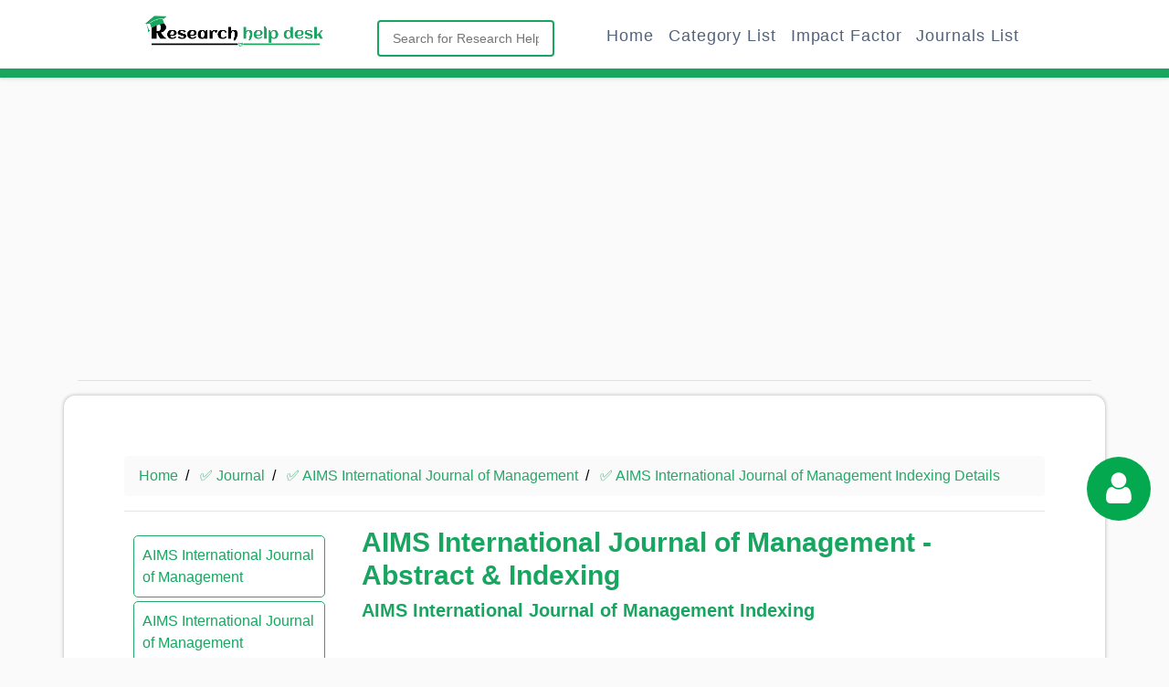

--- FILE ---
content_type: text/html; charset=UTF-8
request_url: https://www.researchhelpdesk.org/journal/abstract-and-indexing/203/aims-international-journal-of-management
body_size: 36308
content:
	<!DOCTYPE HTML PUBLIC "-//W3C//DTD HTML 4.01 Transitional//EN">
	<html lang="en" prefix="og:https://ogp.me/ns#">
    <head>
	    <meta http-equiv="content-type" content="text/html; charset=utf-8"> 
	<meta charset="utf-8">
    <meta name="viewport" content="width=device-width, initial-scale=1">
	<meta http-equiv="content-language" content="en">
	<title>AIMS International Journal of Management Abstract & Indexing - ResearchHelpDesk</title> 				
	<meta name="description" content="AIMS International Journal of Management Abstract & Indexing - AIMS International Journal of Management (ISSN: 1939-7011) is the flagship journal of A...">		
	<meta name="robots" content="follow, index, max-snippet:-1, max-video-preview:-1, max-image-preview:large"/>		<meta name="keywords" content="">	<meta name="revisit-after" content="2 days">
	<link rel="shortcut icon" href="https://www.researchhelpdesk.org/favicon.ico" type="image/x-icon" />
	<link rel="apple-touch-icon" href="https://www.researchhelpdesk.org/favicon.ico">
		<link rel="canonical" href="https://www.researchhelpdesk.org/journal/abstract-and-indexing/203/aims-international-journal-of-management" />
		<link rel="dns-prefetch" href="//maxcdn.bootstrapcdn.com">
	<link rel="dns-prefetch" href="//ajax.googleapis.com">
	<link rel="dns-prefetch" href="//cdnjs.cloudflare.com">
	<link rel="dns-prefetch" href="//pagead2.googlesyndication.com">
	<meta name="theme-color" content="#18a560">
	<meta property="og:locale" content="en_US" />		
	<meta property="og:type" content="article" />
	<meta property="og:title" content="rel=canonical: AIMS International Journal of Management Abstract & Indexing - ResearchHelpDesk" />
	<meta property="og:description" content="AIMS International Journal of Management Abstract & Indexing - AIMS International Journal of Management (ISSN: 1939-7011) is the flagship journal of AIMS International. It commenced publication in 2007 and listed itself in the Cabell&#39;s Directory of Publication Opportunities in Management. It is a double-blind refer" />
	<meta property="og:url" content="https://www.researchhelpdesk.org/journal/abstract-and-indexing/203/aims-international-journal-of-management" />
	<meta property="og:site_name" content="Research help desk" />
	<meta property="article:publisher" content="https://www.facebook.com/researchhelpdesk.org" />
	<meta property="article:author" content="https://www.facebook.com/researchhelpdesk.org" />
	<meta name="google-site-verification" content="W7WgCU63Fq7PavUTM-RVxjACi-pVoiACkfXnfqmCWQQ" />
	<meta name="google-site-verification" content="bDUwLM9f2T86EoYrGD0c1xMqOMxdG2BjoQ8f5DIuTK8" />
	<meta name="msvalidate.01" content="9B20C0F9DBF6546473905B7716C361A3" />
	<link rel="stylesheet" href="https://www.researchhelpdesk.org/assets/css/bootstrap.min.css">
	<link rel="stylesheet" href="https://www.researchhelpdesk.org/assets/css/style.css">
	<link rel="stylesheet" href="https://cdnjs.cloudflare.com/ajax/libs/font-awesome/4.7.0/css/font-awesome.min.css">	<link rel="stylesheet" href="https://cdnjs.cloudflare.com/ajax/libs/font-awesome/4.7.0/css/font-awesome.min.css">
	<script src="https://ajax.googleapis.com/ajax/libs/jquery/3.5.1/jquery.min.js"></script>
	<script src="https://maxcdn.bootstrapcdn.com/bootstrap/3.4.1/js/bootstrap.min.js"></script>
	<meta name="ahrefs-site-verification" content="4d5dfa4d2dded20cabbfcaaf0920f242ef3f51facec1a109740d9a847d342351">
		<script async src="https://pagead2.googlesyndication.com/pagead/js/adsbygoogle.js?client=ca-pub-3877255111126786" crossorigin="anonymous"></script>
		<style>body{font-family:'Poppins',sans-serif;background:#fafafa;color: #000;}.journal_data h1{font-size:30px;font-weight:700}.journal_data h2{font-size:20px;font-weight:700}.bordermain_container{border:1px solid #ccc;padding:50px 30px;border-radius:20px}.journallist{margin-bottom:20px}p{font-size:16px;font-weight:400;letter-spacing:.05em;color:#000}ul{font-size:16px}.bordermain_container{border:1px solid #fff;padding:50px 30px;border-radius:12px;box-shadow:0 0 4px #b0b0b0}.journal_data h1{font-size:30px;font-weight:700;color:#18a560}.journal_data h2,h3,h4,h5,h6{color:#18a560;margin-bottom:0}.journal_data h2{font-weight:700;color:#18a560}.journal_left_menu li a{color:#18a560;display:block}.journal_left_menu{padding:10px;border-radius:5px}.journal_left_menu li{border-bottom:1px solid #fff;padding:4px 0}@media (max-width:991px){.nav-logo-mobile{margin:auto;padding-right:51px;width:400px}}.custom-navbar{background-color:#fff!important;box-shadow:0 2px 4px 0 rgb(0 0 0 / 9%);height:85px;max-height:85px}.navbar .in{display:block}.nav-custom-link{font-size:18px;font-weight:400;letter-spacing:.05em;margin-top:5px}.abbreviation_box{padding:20px;border:1px solid #ccc}.abbreviation_box{padding:20px;border:none;border-radius:6px;margin:19px 0;background:#23a967;color:#fff}.abbreviation_box .text-center{color:#fff}.underline{text-decoration:underline}.journalsubjectdata{padding:20px;border:1px solid #ececec;color:#20a865;border-radius:5px;margin-bottom:20px;min-height:310px}.journalsubjectdata p{margin-bottom:0;font-weight:700;color:#20a865;font-size:20px}.journalsubjectdata p a{color:#20a865}.journalsubjectdata:hover{box-shadow:0 0 10px #ccc}.subjectdatatag{margin-bottom:10px;font-weight:700;color:#20a865;font-size:35px;font-weight:700}.breadcrumb{background-color:#fafafa}ul.breadcrumb{padding:10px 16px;list-style:none}ul.breadcrumb li{display:inline;font-size:18px}ul.breadcrumb li+li:before{padding:8px;color:#000;content:"/\00a0"}ul.breadcrumb li a{color:#23a967;text-decoration:none}ul.breadcrumb li a:hover{color:#23a967;text-decoration:underline}.custom-navbar{border-bottom:10px solid #18a560}.bordermain_container{background:#fff;padding:65px}@media (max-width:991px){.nav-logo-mobile{margin:auto;padding-right:51px;width:278px}.fa-bars{font-size:28px;color:#18a560;border:1px solid #18a560;padding:7px 12px;border-radius:4px}}.abbreviation_box p{color:#fff;font-size:15px}.abbreviation_box li{color:#fff;font-size:15px}@media (max-width:575.98px){#call-to-action h2,p{text-align:left!important;padding:0}.journalsubjectdata p{font-size:23px!important}.journalsubjectdata{min-height:auto}}.journalsubjectdata a{display:block}ul.breadcrumb li{display:inline;font-size:16px ! important;}
	</style>
	</head>
	<body>        <style>
		.gsib_a .gsc-input{display:block!important;width:100%!important;padding:.375rem .75rem;font-size:1rem!important;line-height:1.5!important;color:#495057!important;background-color:#fff!important;background-clip:padding-box!important;border:2px solid #18a560!important;border-radius:.25rem!important;transition:border-color .15s ease-in-out,box-shadow .15s ease-in-out!important;text-align:left!important}table.gsc-search-box td.gsc-input{padding-right:0}.gsc-search-button,.gsib_b{display:none}.custome_search_outerbox{float:left!important;width:25%;margin:9px auto auto 33px;display:table}.gsib_a{padding:0}.gsc-input-box{border-radius:25px;border:none}.gsib_a input{width:100%!important;margin:0!important;outline:0!important;height:40px!important;border:1px solid #ccc!important;border-radius:20px!important;padding:15px!important}.pagination a,.pagination strong{height:35px;text-align:center;line-height:35px;font-size:13px}.pagination strong{width:35px;background:#ff8200;border-radius:3px;color:#fff}.pagination a{min-width:35px;padding:0 2px;border:1px solid #ff8200;border-radius:3px;color:#ff8200}@media (max-width:576px){.logo_design,.slpdata{text-align:center!important}.nav-logo-mobile{margin:auto;padding-right:51px;width:234px}.slpdata{margin:0;padding:0;line-height:22px;font-size:21px;font-weight:700}.bordermain_container{background:#fff;padding:30px 10px}.logo_design{color:#18a560;margin:auto;display:table;font-size:50px}p{font-size:12px!important}h2{font-size:18px!important;margin-bottom:8px;line-height:18px}.categoryList li{float:left;margin:3px;display:table;text-align:center;padding:3px 5px;border:1px solid #18a560;border-radius:60px;font-size:8px}}@media (max-width:768px){.custome_search_outerbox{float:left!important;width:100%!important;margin:auto auto auto 0;display:table;margin-top:15px!important}}@media (min-width:1200px){.containerlower{max-width:80%}}
		</style>
		<nav class="navbar navbar-default navbar-expand-lg fixed-top custom-navbar">
		<button class="navbar-toggler" type="button" data-toggle="collapse" data-target="#navbarNavDropdown" aria-controls="navbarNavDropdown" aria-expanded="false" aria-label="Toggle navigation">
		<i class="fa fa-bars" aria-hidden="true"></i>
		</button>
		<img src="https://www.researchhelpdesk.org/assets/logo/logo.png" class="img-fluid nav-logo-mobile" alt="Research help desk">
		<div class="collapse navbar-collapse" id="navbarNavDropdown">
		<div class="container containerlower">
      	<a href="https://www.researchhelpdesk.org/" style="float:left;"><img src="https://www.researchhelpdesk.org/assets/logo/logo.png" class="img-fluid nav-logo-desktop" style="width:200px;" alt="Research help desk"></a>		
		<div class="float-left custome_search_outerbox">
		<script async src="https://cse.google.com/cse.js?cx=9b355b28361dba15f"></script>
		<div class="gcse-searchbox-only" data-resultsUrl="https://www.researchhelpdesk.org/search"></div>
		</div>
		<ul class="navbar-nav ml-auto nav-right" data-easing="easeInOutExpo" data-speed="1250" data-offset="65">
        <li class="nav-item nav-custom-link">
        <a class="nav-link" href="https://www.researchhelpdesk.org/">Home <i class="icon ion-ios-arrow-forward icon-mobile"></i></a>           		
		</li>
		<li class="nav-item nav-custom-link">
        <a class="nav-link" href="https://www.researchhelpdesk.org/subject">Category List</a>           		
		</li>
		<li class="nav-item nav-custom-link">
        <a class="nav-link" href="https://www.researchhelpdesk.org/impact-factor-list">Impact Factor</a>           		
		</li>
        <li class="nav-item nav-custom-link">
        <a class="nav-link" href="https://www.researchhelpdesk.org/journal">Journals List <i class="icon ion-ios-arrow-forward icon-mobile"></i></a>           		
		</li>
        </ul>
		</div>
		</div>
		</nav>
		<script>
		window.onload = function(){
		document.getElementById('gsc-i-id1').placeholder = 'Search for Research Help Desk?';
		};
		</script>
		<br>
		<br>
		<br>
		<br>
		<br>
				<div class="container">		
		<div class="row">
						<div class="col-md-4">
			<script async src="https://pagead2.googlesyndication.com/pagead/js/adsbygoogle.js?client=ca-pub-3877255111126786"
			crossorigin="anonymous"></script>
			<ins class="adsbygoogle"
			style="display:block"
			data-ad-client="ca-pub-3877255111126786"
			data-ad-slot="4356041199"
			data-ad-format="auto"
			data-full-width-responsive="true"></ins>
			<script>
			(adsbygoogle = window.adsbygoogle || []).push({});
			</script>
			</div>
			<div class="col-md-4">
			<script async src="https://pagead2.googlesyndication.com/pagead/js/adsbygoogle.js?client=ca-pub-3877255111126786"
			crossorigin="anonymous"></script>
			<ins class="adsbygoogle"
			style="display:block"
			data-ad-client="ca-pub-3877255111126786"
			data-ad-slot="4356041199"
			data-ad-format="auto"
			data-full-width-responsive="true"></ins>
			<script>
			(adsbygoogle = window.adsbygoogle || []).push({});
			</script>
			</div>
			<div class="col-md-4">
			<script async src="https://pagead2.googlesyndication.com/pagead/js/adsbygoogle.js?client=ca-pub-3877255111126786"
			crossorigin="anonymous"></script>
			<ins class="adsbygoogle"
			style="display:block"
			data-ad-client="ca-pub-3877255111126786"
			data-ad-slot="4356041199"
			data-ad-format="auto"
			data-full-width-responsive="true"></ins>
			<script>
			(adsbygoogle = window.adsbygoogle || []).push({});
			</script>
			</div>
					</div>
		<hr>
		</div>
				<div class="container bordermain_container">
		<div class="row">
				<div class="col-md-12">
		<style>
.pageactive{font-weight:700;background:#18a560;color:#fff;border-radius:5px;padding:15px!important}.pageactive a{color:#fff!important}.responsiveimgdata{width:100%;padding:20px;border:3px solid #ededed;margin-bottom:20px;border-radius:10px;box-shadow:2px 2px 5px #cfcfcf}.journal_left_menu li{padding:9px!important;border:1px solid #23a967;border-radius:5px;margin-bottom:4px}.impactfactorboard{background:#18a560;padding:20px;border-radius:10px;margin-bottom:20px;color:#fff}.impactfactorboard p{margin-bottom:0;color:#fff}.underline{font-size:17px;color:#fff010!important}#journalrequestform{opacity:1;background:#00000078}.modal-open{overflow:hidden}.modal{position:fixed;top:0;right:0;bottom:0;left:0;z-index:1050;display:none;overflow:hidden;-webkit-overflow-scrolling:touch;outline:0}.modal.fade .modal-dialog{-webkit-transform:translate(0,-25%);-ms-transform:translate(0,-25%);-o-transform:translate(0,-25%);transform:translate(0,-25%);-webkit-transition:-webkit-transform .3s ease-out;-o-transition:-o-transform .3s ease-out;transition:-webkit-transform .3s ease-out;transition:transform .3s ease-out;transition:transform .3s ease-out,-webkit-transform .3s ease-out,-o-transform .3s ease-out}.modal.in .modal-dialog{-webkit-transform:translate(0,0);-ms-transform:translate(0,0);-o-transform:translate(0,0);transform:translate(0,0)}.modal-open .modal{overflow-x:hidden;overflow-y:auto}.modal-dialog{position:relative;width:auto;margin:10px}.modal-content{position:relative;background-color:#fff;background-clip:padding-box;border:1px solid #999;border:1px solid rgba(0,0,0,.2);border-radius:6px;-webkit-box-shadow:0 3px 9px rgba(0,0,0,.5);box-shadow:0 3px 9px rgba(0,0,0,.5);outline:0}.modal-backdrop{position:fixed;top:0;right:0;bottom:0;left:0;z-index:1040;background-color:#000}.modal-backdrop.fade{opacity:0}.modal-backdrop.in{opacity:.5}.modal-header{padding:15px;border-bottom:1px solid #e5e5e5}.modal-header .close{margin-top:-2px}.modal-title{margin:0;line-height:1.42857143}.modal-body{position:relative;padding:15px}.modal-footer{padding:15px;text-align:right;border-top:1px solid #e5e5e5}.modal-footer .btn+.btn{margin-bottom:0;margin-left:5px}.modal-footer .btn-group .btn+.btn{margin-left:-1px}.modal-footer .btn-block+.btn-block{margin-left:0}.modal-scrollbar-measure{position:absolute;top:-9999px;width:50px;height:50px;overflow:scroll}@media (min-width:768px){.modal-dialog{width:600px;margin:30px auto}.modal-content{-webkit-box-shadow:0 5px 15px rgba(0,0,0,.5);box-shadow:0 5px 15px rgba(0,0,0,.5)}.modal-sm{width:300px}}@media (min-width:992px){.modal-lg{width:900px}}.modal-body label{margin-bottom:0}.modal-body .form-control{margin-bottom:10px}.modal-title{font-size:25px}#showerrordata{text-align:center;color:red;display:none}#journalrequestdataresult{padding:20px;text-align:center;color:red}#journalrequestdataresult h1{font-size:22px;margin:0}#journalrequestdataresult p{margin:0 color:red}#journalrequestdataresult .fa-check{font-size:58px;color:green}.stayconnected{padding:20px;background:green;color:#fff;border-radius:45px;margin:16px 30px}.requestbuttondata{margin:auto;display:table;padding:20px}.yellowtext{color:#faff03ed!important}#journaldataloadingset{display:none;padding:20px;margin:auto;text-align:center}#journaldataloadingset .fa{font-size:61px;padding:40px;color:green}.modal-content form{padding:0;margin:0}.table{width:100%!important}.impacttitle{font-size:26px!important;text-align:center}.impactfactordata{width:170px;height:170px;margin:auto;display:table;text-align:center;vertical-align:bottom;line-height:22px;background:#28a745;border-radius:100px;color:#fff;margin-top:20px;padding-top:63px}.impactfactordata span{font-size:13px}.impactfactordata{background-color:#4bb543;border:2.5px dashed #4bb543}@keyframes spin{100%{transform:rotateZ(360deg)}}.impactfactordata:hover{animation:spin 2s linear infinite}.circle-wrapper{position:relative;width:150px;height:150px;float:left;margin:auto}.icon{position:absolute;color:#fff;font-size:25px;top:75px;left:72px;transform:translate(-50%,-50%);text-align:center}.circle{display:block;width:100%;height:100%;border-radius:50%;padding:2.5px;background-clip:content-box;animation:spin 10s linear infinite}.circle-wrapper:active .circle{animation:spin 2s linear infinite}.circle-wrapper:hover .circle{animation:spin 2s linear infinite}.success{background-color:#4bb543;border:2.5px dashed #4bb543}.error{background-color:#ca0b00;border:2.5px dashed #ca0b00}.warning{background-color:#f0d500;border:2.5px dashed #f0d500}@keyframes spin{100%{transform:rotateZ(360deg)}}.page-wrapper{display:flex}.abbreviationresponsiveimgdata{width:100%;padding:0;margin-bottom:20px;border-radius:10px}.firstrows{background:green!important;color:#fff!important}@media (max-width:576px){p{font-size:16px!important}}.coloryellow{color:#ff0}.coloryellow .abbreviationcolor{color:#fff;text-decoration:underline}.tooltip{position:relative;display:inline-block;opacity:1;margin:auto;display:table;margin-bottom:30px;z-index:1}.tooltip button{padding:10px 40px;background:#23a967;color:#fff;border-radius:5px;border:1px solid #23a967;box-shadow:2px 1px 0 #dbdada;cursor:pointer}.tooltip .tooltiptext{visibility:hidden;width:140px;background-color:#555;color:#fff;text-align:center;border-radius:6px;padding:5px;position:absolute;z-index:1;bottom:150%;left:50%;margin-left:-75px;opacity:0;transition:opacity .3s}.tooltip .tooltiptext::after{content:"";position:absolute;top:100%;left:50%;margin-left:-5px;border-width:5px;border-style:solid;border-color:#555 transparent transparent transparent}.tooltip:hover .tooltiptext{visibility:visible;opacity:1}
.indexinglogo{width: 110px;padding:10px;background:#fff;border-radius:5px;}.qbox{    padding: 20px;
    box-shadow: 0px 0px 3px #ccc;
    width: 100%;
    border-radius: 5px;
    margin-bottom: 24px;}.qbox p{margin-bottom:0px;}
</style>
<script>
function copyabbreviation(){var e=$("#abbreviationtitle").val(),t=document.createElement("textarea");document.body.appendChild(t),t.value=e,t.select(),document.execCommand("copy"),document.body.removeChild(t),document.getElementById("myTooltip").innerHTML="Copied Abbreviation : "+e}function outFunc(){document.getElementById("myTooltip").innerHTML="Copy Abbreviation"}$("docuemnt").ready(function(){$(".bordermain_container table").addClass("table table-bordered")});
</script>

		
		<script>$(document).ready(function(){
		$("#homedata").removeClass("pageactive");
		$("#abstract-and-indexing").addClass("pageactive"); 
		});</script>		<div class="row">
		
		

		<div class="col-md-12">		
		<ul class="breadcrumb">
		<li><a href="https://www.researchhelpdesk.org/">Home</a></li>
		<li><a href="https://www.researchhelpdesk.org/journal">✅ Journal</a></li>
				<li><a href="https://www.researchhelpdesk.org/journal/203/aims-international-journal-of-management">✅ AIMS International Journal of Management</a></li>
		<li><a href="https://www.researchhelpdesk.org/journal/abstract-and-indexing/203/aims-international-journal-of-management">✅ AIMS International Journal of Management Indexing Details</a></li>
				</ul>	
		<hr>
		</div>
		
		<div class="col-md-3">
		<ul class="journal_left_menu">
		<li id="homedata"><a href="https://www.researchhelpdesk.org/journal/203/aims-international-journal-of-management">AIMS International Journal of Management</a></li>
				<li id="abbreviation"><a href="https://www.researchhelpdesk.org/journal/abbreviation/203/aims-international-journal-of-management">AIMS International Journal of Management Abbreviation</a></li>
						<li id="issn"><a href="https://www.researchhelpdesk.org/journal/issn/203/aims-international-journal-of-management">AIMS International Journal of Management ISSN</a></li>
				
		
				<li id="impact-factor-if"><a href="https://www.researchhelpdesk.org/journal/impact-factor-if/203/aims-international-journal-of-management">AIMS International Journal of Management Impact Factor</a></li>
		<li id="citescore"><a href="https://www.researchhelpdesk.org/journal/citescore/203/aims-international-journal-of-management">AIMS International Journal of Management CiteScore</a></li>
				<li id="sjr"><a href="https://www.researchhelpdesk.org/journal/sjr/203/aims-international-journal-of-management">AIMS International Journal of Management SJR</a></li>
		
		<li id="acceptance-rate"><a href="https://www.researchhelpdesk.org/journal/acceptance-rate/203/aims-international-journal-of-management">AIMS International Journal of Management Acceptance Rate</a></li>
		
				
						<li id="abstract-and-indexing"><a href="https://www.researchhelpdesk.org/journal/abstract-and-indexing/203/aims-international-journal-of-management">AIMS International Journal of Management Abstract & Indexing</a></li>
						<li id="faq"><a href="https://www.researchhelpdesk.org/journal/faq/203/aims-international-journal-of-management">AIMS International Journal of Management FAQ</a></li>
		</ul>
		
		
		
		
		
		
		
		
		
		
		
		
		
		<!---
		<div id="ezoic-pub-ad-placeholder-104">
		</div>
		---------->
		
		
		
		
		
		
		
		
		
		
		
		
		
		
		</div>
		
		
		<div class="col-md-9">



		
		<!--<div class="row journal_data">
		<div  class="col-md-12">		
		
		
		<div class="row">
			<div class="col-md-3"></div>
			<div class="col-md-3"></div>
			<div class="col-md-3"></div>
		</div>
		
		
		</div>
		</div>
		-------->


		
		
		


		
				
		
				
		
		
		
		
		
		
		
		
		
				
		
		
		
		
		
		
		
				
		
		
		
				<div class="row journal_data">
		<div  class="col-md-12">		
		<div class="row">
		<div class="col-md-12">
		<h1>AIMS International Journal of Management - Abstract & Indexing</h1>
		</div>
		<div class="col-md-12">
				<!--<hr>----->
		
		<h2>AIMS International Journal of Management Indexing</h2>
		<br>
		
				
		<p class="abbreviation_box">Indexing Details not available for AIMS International Journal of Management, please visit journal website for indexing details.</p>
		
				
		
		<a style="margin:auto;display:table;margin-top:30px;margin-bottom:30px;" href="https://www.researchhelpdesk.org/scopus-indexed-journal" class="btn btn-success">Scopus Indexed Journals 2026</a>
		
		
		
		<div  class="col-md-12">	

			
		<div class="row">
		<div class="col-md-12">
		
		</div>
		</div>
		
		

		
		<div class="row">
		<div class="col-md-12">
		<h2>AIMS International Journal of Management  Details</h2>
		<hr>
		</div>
		<div class="col-md-12">
		
		<table class="table table-striped">
		<tr class='firstrows'>
		<td><b>Journal Name</b></td>
		<td>AIMS International Journal of Management</td>
		</tr>
		<tr>
		<td><b>Journal Abbreviation</b></td>
		<td>
		<a href="https://www.researchhelpdesk.org/journal/abbreviation/203/aims-international-journal-of-management">AIMS International Journal of Management Abbreviation		</a>
		</td>
		</tr>
				<tr>
		<td><b>Journal Online</b></td>
		<td><a href="https://www.researchhelpdesk.org/journal/issn/203/aims-international-journal-of-management">1939-7011 (19397011)</a></td>
		</tr>
				<tr>
		<td><b>Impact Factor</b></td>
		<td><a href="https://www.researchhelpdesk.org/journal/impact-factor-if/203/aims-international-journal-of-management">AIMS International Journal of Management Impact Factor</a></td>
		</tr>
		<tr>
		<td><b>CiteScore</b></td>
		<td><a href="https://www.researchhelpdesk.org/journal/citescore/203/aims-international-journal-of-management">AIMS International Journal of Management CiteScore</a></td>
		</tr>
		<tr>
		<td><b>Acceptance Rate</b></td>
		<td><a href="https://www.researchhelpdesk.org/journal/acceptance-rate/203/aims-international-journal-of-management">AIMS International Journal of Management Acceptance Rate</a></td>
		</tr>
		<tr>
		<td><b>SCImago Journal Rank</b></td>
		<td><a href="https://www.researchhelpdesk.org/journal/sjr/203/aims-international-journal-of-management">AIMS International Journal of Management SJR (SCImago Journal Rank)</a></td>
		</tr>
		</table>
		
		
		<br>
		</div>
		</div>
		</div>
		
		<h2>AIMS International Journal of Management</h2>
		AIMS International Journal of Management (ISSN: 1939-7011) is the flagship journal of AIMS International. It commenced publication in 2007 and listed itself in the Cabell&#39;s Directory of Publication Opportunities in Management. It is a double-blind refereed journal. The journal provides an international forum for discussion of advancements in management including accounting, marketing, finance, organizational behaviour, human resource management, Management Information Systems, quantitative methods, quality management, operations management, economics, entrepreneurship, business ethics, strategy, etc.
		<a href="https://www.researchhelpdesk.org/journal/203/aims-international-journal-of-management">more...</a>
		<br>
		<hr>
		<br>
		</div>
		</div>
		</div>
		
		
		
		
		
		
		<div  class="col-md-12">
		
		<div id="ezoic-pub-ad-placeholder-102">
		</div>

		</div>
		
		
		
		
		
		</div>	
				
		
				
		
				
		
				
		
		
		
		
				
		
		
		
		
		
		
		
		
		<br>
		
		<br>
		</div>
		</div>
		
		
		<div class="row">
		
		
		<div class="col-md-12">
		<hr>
		
		</div>
		
		<div class="col-md-12">
		
		<div id="ezoic-pub-ad-placeholder-102">
		</div>

		</div>
		
		
		<div class="col-md-12">
		<br>
		<br>
		
		<h2 class="subjectdatatag text-center">
		Management		Related Journals</h2>
		</div>
		
				<div class="col-md-3">
		<div class="journalsubjectdata">
		<a href="https://www.researchhelpdesk.org/journal/abstract-and-indexing/51/journal-of-management-research-and-analysis">
		<p>Journal Of Management Research And Analysis Indexing Details</p></a>
		Journal of Management Research and Analysis&nbsp;is a Double-Blind Peer Review journal that provides a specialized academic medium and important reference
		more...
		</div>
		</div>
				<div class="col-md-3">
		<div class="journalsubjectdata">
		<a href="https://www.researchhelpdesk.org/journal/abstract-and-indexing/67/academy-of-management-learning-and-education">
		<p>Academy of Management Learning and Education Indexing Details</p></a>
		Academy of Management Learning and Education&nbsp;AMLE&rsquo;s mission is to contribute to management learning and education by publishing theory, empirical,&nbsp;reviews, research,
		more...
		</div>
		</div>
				<div class="col-md-3">
		<div class="journalsubjectdata">
		<a href="https://www.researchhelpdesk.org/journal/abstract-and-indexing/69/international-journal-of-social-welfare-and-management">
		<p>International Journal Of Social Welfare And Management Indexing Details</p></a>
		International Journal Of Social Welfare And Management has become evident that major social forces of a global nature - such
		more...
		</div>
		</div>
				<div class="col-md-3">
		<div class="journalsubjectdata">
		<a href="https://www.researchhelpdesk.org/journal/abstract-and-indexing/202/journal-of-management">
		<p>Journal of management Indexing Details</p></a>
		The Journal of Management&nbsp;-&nbsp;JOM &nbsp;is committed to publishing scholarly empirical and theoretical research articles, that have a high impact on
		more...
		</div>
		</div>
				<div class="col-md-3">
		<div class="journalsubjectdata">
		<a href="https://www.researchhelpdesk.org/journal/abstract-and-indexing/206/european-management-journal">
		<p>European Management Journal Indexing Details</p></a>
		The European Management Journal (EMJ) is a flagship scholarly journal, publishing internationally leading research across all areas of management. EMJ
		more...
		</div>
		</div>
				<div class="col-md-3">
		<div class="journalsubjectdata">
		<a href="https://www.researchhelpdesk.org/journal/abstract-and-indexing/207/european-journal-of-management">
		<p>European Journal of Management Indexing Details</p></a>
		European Journal of Management (EJM) is an academic journal published by the International Academy of Business and Ecomomics.
The aim of
		more...
		</div>
		</div>
				<div class="col-md-3">
		<div class="journalsubjectdata">
		<a href="https://www.researchhelpdesk.org/journal/abstract-and-indexing/208/european-journal-of-international-management">
		<p>European Journal of International Management Indexing Details</p></a>
		European Journal of International Management - EJIM is a leading journal with European and global perspectives, devoted to advancing international
		more...
		</div>
		</div>
				<div class="col-md-3">
		<div class="journalsubjectdata">
		<a href="https://www.researchhelpdesk.org/journal/abstract-and-indexing/300/journal-of-patient-safety-and-risk-management">
		<p>Journal of patient safety and risk management Indexing Details</p></a>
		Journal of Patient Safety and Risk Management considers patient safety and risk at all levels of the health care system,
		more...
		</div>
		</div>
				
		</div>
		
		
		
	
		
		
		<div class="row">
		<div class="col-md-12">
		
		</div>
		</div>
		
		
		
		
		
				
		  
	
  
</div>
</div>
</div><br><br>
	<footer>
    <div class="container">
     
	<style>
	.fotter_menu{
	margin:auto;
	display:table;
	text-align:center;
	}
	.fotter_menu li{
	float:left;	
	margin:10px;
	text-align:center;
	}.fotter_menu li a{
	color:#9e9e9e;
	text-align:center;
	}
	footer {
    background-color:#f7f7f7;
	border-top: 3px solid #ece9e99e;
    padding: 1px 0;
    color: #62656a;
	}
	</style>
	  

      <div class="row">	
	
          <div class="col-md-12 col-xs-12">
		  <br>
		  <ul class="fotter_menu">
			<li><a href="https://www.researchhelpdesk.org/">Home</a></li>
			<li><a href="https://www.researchhelpdesk.org/journal">Journal</a></li>
			<li><a href="https://www.researchhelpdesk.org/blog" target="_blank">Blog</a></li>
			<li><a href="https://www.journalsinsights.com/" target="_balnk">Journals Insights</a></li>
			<li><a href="https://askbisht.com/" target="_balnk">AskBisht</a></li>
			<li><a href="https://www.researchhelpdesk.org/about-us">About Us</a></li>
			<li><a href="https://www.researchhelpdesk.org/contact-us">Contact us</a></li>
			<li><a href="https://www.researchhelpdesk.org/privacy-policy">Privacy policy</a></li>
			<li><a href="https://www.researchhelpdesk.org/sitemap.html">Sitemap</a></li>
		  </ul>
		  
		  </div>
          <div class="col-md-12 col-xs-12 text-center">
            <span>2021 © All rights reserved. Made by <a href="https://www.researchhelpdesk.org/" target="blank" class="external-links">www.researchhelpdesk.org</a></span>
			<br>
		  </div>
      </div>
    </div>
  </footer>
	
	
	</body>
	
	
			
		<script type="application/ld+json">
		{
		"@context": "https://schema.org",
		"@type": "Article",
		"mainEntityOfPage": {
		"@type": "WebPage",
		"@id": "https://www.researchhelpdesk.org/journal/abstract-and-indexing/203/aims-international-journal-of-management"
		},
		"headline": "AIMS International Journal of Management Abstract & Indexing - ResearchHelpDesk",
		"description": "AIMS International Journal of Management Abstract & Indexing - ResearchHelpDesk - AIMS International Journal of Management (ISSN: 1939-7011) is the flagship journal of AIMS International. It commenced publication in 2007 and listed itself in the Cabell&#39;s Directory of Publication Opportunities in Management. It is a double-blind refereed journal. The journal provides an international forum for discussion of advancements in management including accounting, marketing, finance, organizational behaviour, human resource management, Management Information Systems, quantitative methods, quality management, operations management, economics, entrepreneurship, business ethics, strategy, etc.",
		"image": "https://www.researchhelpdesk.org/assets/logo/logo.png",  
		"author": {
		"@type": "Organization",
		"name": "Researchhelpdesk"
		},  
		"publisher": {
		"@type":"Organization",
		"name":"Researchhelpdesk",
		"logo":{
		"@type": "ImageObject",
		"url": "https://www.researchhelpdesk.org/assets/logo/logo.png"
		}
		},
		"datePublished": "2019-09-19",
		"dateModified": "2019-09-19"
		}
		</script>
		
				<script type="application/ld+json">
		{
		"@context": "https://schema.org/", 
		"@type": "BreadcrumbList", 
		"itemListElement": [{
		"@type": "ListItem", 
		"position": 1, 
		"name": "Home",
		"item": "https://www.researchhelpdesk.org/"  
		},{
		"@type": "ListItem", 
		"position": 2, 
		"name": "Journals",
		"item": "https://www.researchhelpdesk.org/journal"  
		},{
		"@type": "ListItem", 
		"position": 3, 
		"name": "✅ AIMS International Journal of Management",
		"item": 'https://www.researchhelpdesk.org/journal/203/aims-international-journal-of-management'
		},{
		"@type": "ListItem", 
		"position": 4, 
		"name": "AIMS International Journal of Management Indexing Details",
		"item": "https://www.researchhelpdesk.org/journal/abstract-and-indexing/203/aims-international-journal-of-management"
		}]
		}
		</script>
				
		<script type="application/ld+json">
		{
		"@context":"https://schema.org/",
		"@type":"Dataset",
		"license":"Dataset",
		"name":"AIMS International Journal of Management Abstract & Indexing - ResearchHelpDesk",
		"description":"AIMS International Journal of Management Abstract & Indexing - ResearchHelpDesk - AIMS International Journal of Management (ISSN: 1939-7011) is the flagship journal of AIMS International. It commenced publication in 2007 and listed itself in the Cabell&#39;s Directory of Publication Opportunities in Management. It is a double-blind refereed journal. The journal provides an international forum for discussion of advancements in management including accounting, marketing, finance, organizational behaviour, human resource management, Management Information Systems, quantitative methods, quality management, operations management, economics, entrepreneurship, business ethics, strategy, etc.",
		"url":"https://www.researchhelpdesk.org/journal/abstract-and-indexing/203/aims-international-journal-of-management",  
		"keywords":[
		"AIMS International Journal of Management Abstract & Indexing - ResearchHelpDesk","AIMS International Journal of Management ISSN","AIMS International Journal of Management Abbreviation","AIMS International Journal of Management Publisher","AIMS International Journal of Management Journal Rating","AIMS International Journal of Management Impact Factor","AIMS International Journal of Management Publication Fee","AIMS International Journal of Management Acceptance Rate"
		],
		"creator":{
		"@type":"Organization",
		"url": "https://www.researchhelpdesk.org/",
		"name":"Research Help Desk",
		"contactPoint":{
		"@type":"ContactPoint",
		"contactType": "customer service",
		"telephone":"+9315922553",
		"email":"help@researchhelpdesk.org"
		}
		}
		}
		}
		</script>
		
		
				
		
		<script type="application/ld+json">
		{
		"@context": "https://schema.org",
		"@type": "Organization",
		"name": "Research Help Desk",
		"alternateName": "Research Help Desk",
		"url": "https://www.researchhelpdesk.org/",
		"logo": "https://www.researchhelpdesk.org/assets/logo/logo.png",
		"sameAs": "https://www.facebook.com/researchhelpdesk.org"
		}
		</script>
		
		
		
		<!----------
		<link rel="stylesheet" type="text/css" href="https://www.researchhelpdesk.org/assets/css/cookieconsent.css" />
		<script src="https://www.researchhelpdesk.org/assets/js/cookieconsent.js"></script>
		<script>
		window.addEventListener("load", function(){
		window.cookieconsent.initialise({
		"palette": {
		"popup": {
		"background": "#257e98;"
		},
		"button": {
		"background": "#f1d600"
		}
		},
		"type": "opt-out",
		"content": {
		"message": "All Research Help Desk websites use cookies to improve your online experience. They were placed on your computer when you launched this website. You can change your cookie settings through your browser.",
		"deny": "Decline",
		"link": "Cookie Policy",
		"href": "https://www.researchhelpdesk.org/cookies-policy"
		}
		})});
		</script>
		------------->
		
		    <style>
			#helpdeskicon {
			position: fixed;
			bottom: 150px;
			width: 70px;
			float: left;
			background: #04a84e;
			height: 70px;
			right: 20px;
			border-radius: 100%;
			padding: 15px;
			border: none;
			box-shadow: none;
			text-align: center;
			}
			#helpdeskicon .fa{
			font-size: 39px;
			text-align: center;
			color:#fff;
			}
			</style>
		    <div id="helpdeskicon" alt="Author Services" title="Author Services">
			<a href="https://www.researchhelpdesk.org/contact-us?authorservices=1"><i class="fa fa-user" aria-hidden="true"></i></a></div>
		
		</html>

--- FILE ---
content_type: text/html; charset=utf-8
request_url: https://www.google.com/recaptcha/api2/aframe
body_size: 117
content:
<!DOCTYPE HTML><html><head><meta http-equiv="content-type" content="text/html; charset=UTF-8"></head><body><script nonce="T-Xx1RsUOp3PG9HUKZyzyQ">/** Anti-fraud and anti-abuse applications only. See google.com/recaptcha */ try{var clients={'sodar':'https://pagead2.googlesyndication.com/pagead/sodar?'};window.addEventListener("message",function(a){try{if(a.source===window.parent){var b=JSON.parse(a.data);var c=clients[b['id']];if(c){var d=document.createElement('img');d.src=c+b['params']+'&rc='+(localStorage.getItem("rc::a")?sessionStorage.getItem("rc::b"):"");window.document.body.appendChild(d);sessionStorage.setItem("rc::e",parseInt(sessionStorage.getItem("rc::e")||0)+1);localStorage.setItem("rc::h",'1769336900436');}}}catch(b){}});window.parent.postMessage("_grecaptcha_ready", "*");}catch(b){}</script></body></html>

--- FILE ---
content_type: text/css
request_url: https://www.researchhelpdesk.org/assets/css/style.css
body_size: 6780
content:
body{font-family:Roboto,sans-serif;color:#3a3f52}h2{font-size:44px;font-weight:700}h3{font-size:24px;font-weight:500;margin-bottom:25px}h5{font-size:16px}p{font-size:14px;font-weight:400;letter-spacing:.05em;color:#53627c}ul{list-style-type:none;padding-left:0}b{font-weight:700}section{padding:100px 0}.title-block{max-width:700px;margin-left:auto;margin-right:auto;margin-bottom:30px;text-align:center}.title-block p{font-size:20px;font-weight:300;color:#8da2b5;margin-bottom:0}.divider{padding:2rem 0 0;margin:2rem 0 0;border-top:1px solid #3c3f45}.divider-light{padding:2rem 0 0;margin:2rem 0 0;border-top:1px solid #edf1f2}.custom-navbar{background-color:#fff!important;box-shadow:0 2px 4px 0 rgba(0,0,0,.09);height:70px;max-height:70px}.navbar-toggler{font-size:38px;background-color:transparent}.navbar-toggler:focus{text-decoration:none;outline:0}.navbar-toggler-icon{color:#fff}.navbar-collapse{background-color:#fff}.nav-custom-link{font-size:12px;font-weight:400;letter-spacing:.05em;margin-top:5px}.navbar a{color:#53627c!important}.nav-right{float:right}.btn{font-size:14px;font-weight:400;border-radius:3px!important;box-shadow:0 2px 3px 0 rgba(0,0,0,.05),0 1px 2px 0 rgba(0,0,0,.08)}.btn:hover{text-decoration:none}.btn-regular{background-color:#0095f7;color:#fff;padding:10px 25px;letter-spacing:.1em;margin-top:25px;display:inline-block}.btn-regular:hover{background-color:#0191f0;color:#fff}.btn-demo{color:#fff;background-color:#6772e5;letter-spacing:.1em;padding:15px 48px;display:inline-block;width:100%;margin-top:20px}.btn-demo:hover{color:#fff;background-color:#636ee1}.btn-demo-small{font-size:12px;background-color:#6772e5;padding:1px 4px}.btn-demo-small:hover{background-color:#636ee1}.btn-demo-small a{color:#fff!important}.btn-buy{color:#fff;background-color:#0095f7;letter-spacing:.1em;padding:15px 48px;display:inline-block;width:100%;margin-top:20px}.btn-buy:hover{background-color:#0191f0;color:#fff}#hero{background-color:#f6f8f9}#hero h1{font-size:50px;font-weight:300}#hero p{font-size:24px;font-weight:300;color:#8da2b5;margin-bottom:0;padding:0}#hero span{font-weight:400;color:#0095f7;text-transform:uppercase;letter-spacing:.05em}#marketing p{font-size:20px;font-weight:300;color:#8da2b5;margin-bottom:0;padding:0}#marketing span{font-weight:400;color:#0095f7;text-transform:uppercase;letter-spacing:.05em}.content-box{padding:60px 20px}#testimonials{background-color:#f6f8f9;border-top:1px solid #f8f9fb;border-bottom:1px solid #f8f9fb}.testimonial-box{background-color:#fff;box-shadow:0 0 1px 0 rgba(0,12,32,.04),0 10px 16px 0 rgba(10,31,68,.06);border-radius:20px;padding:20px 30px;margin-top:30px}.testimonial-box h6{font-size:22px;font-weight:700;letter-spacing:.05em;margin-top:5px;margin-bottom:0}.testimonial-box p{font-size:16px;font-weight:300;margin-top:25px;line-height:1.8;padding:0}.testimonial-box i{color:#fff}.testimonial-box small{color:#8da2b5;display:inline-block}.testimonial-box span{font-size:14px;color:#fff}.rating{background-color:#0095f7;padding:2px 12px;border-radius:50px}.profile-picture{display:inline-block;width:60px;height:60px;border-radius:50%;background-repeat:no-repeat;background-position:center center;background-size:cover}.review-one{background-image:url('images/profile-picture-one.jpg')}.personal-info{padding:5px 0 20px 0;border-bottom:1px solid #edf1f2}.pricing-box{background-color:#fff;padding:40px 20px;border:1px solid #f8f9fb;border-radius:6px;box-shadow:0 0 1px 0 rgba(0,12,32,.04),0 10px 16px 0 rgba(10,31,68,.06);margin-top:30px}.pricing-box h3{font-size:22px;font-weight:300;letter-spacing:.1em;color:#0095f7}.pricing-box h6{font-size:60px;font-weight:700;color:#3a3f52;margin-bottom:0}.pricing-box p{font-size:17px;margin-top:15px;padding:0}.pricing-box ul{padding-left:10px}.pricing-box li{font-size:14px;font-weight:300;color:#8da2b5;letter-spacing:.1em}.pricing-box span{font-weight:500;color:#0095f7}.pricing-box small{color:#8da2b5;letter-spacing:.2em}.pricing-box i{font-size:20px;color:#0095f7;margin-right:10px}.pricing-box .demo{color:#6772e5!important}#call-to-action{background-image:url('images/call-to-action.png');background-repeat:no-repeat;background-size:cover;height:100%}#call-to-action h2{color:#fff}#call-to-action p{font-size:20px;font-weight:300;color:#fff;opacity:.8;margin-bottom:40px}#call-to-action .title-block{margin-bottom:0}#call-to-action .btn-regular{background-color:#fff!important;color:#0095f7!important;padding:15px 45px}#call-to-action .title-block{margin-bottom:0}footer{background-color:#292c31;padding:60px 0;color:#62656a}footer h5{color:#aeb3bd;text-transform:uppercase;letter-spacing:.1em;margin-bottom:20px}footer p{font-size:12px;font-weight:300;color:#62656a;text-align:justify;padding:0}footer li{font-size:14px;font-weight:300;letter-spacing:.05em;line-height:1.5;margin-bottom:10px}footer a{color:#62656a}footer a:hover{color:#0095f7;text-decoration:none}footer i{font-size:25px;color:#62656a;margin-right:10px}footer i:hover{color:#0095f7}footer small{color:#62656a;float:right}.external-links{color:#0095f7}@media (max-width:575.98px){h2{font-size:34px!important;margin-bottom:20px;line-height:1.6}.title-block h2,p{text-align:left;padding:0 20px}#call-to-action h2,p{text-align:left!important;padding:0 20px}#call-to-action{background-image:none;background-color:#0095f7}footer{padding:60px 25px}footer h5{font-size:18px;margin-top:30px}footer li{font-size:16px;margin-bottom:15px}footer p{font-size:16px}footer i{font-size:30px;margin-right:20px}footer small{float:left;margin-top:20px}}@media (max-width:768px){#hero h1{font-size:34px!important;margin-bottom:20px}#hero p{font-size:20px!important}}@media (max-width:991px){.nav-right{float:left}.nav-custom-link{border-bottom:1px solid #eee}.navbar-nav{width:100%}.navbar-nav .nav-link{padding:20px 0;text-align:left}.btn-demo-small{background-color:#fff;border:0;padding:0;box-shadow:none}.btn-demo-small:hover{background-color:#fff;border:0;padding:0;box-shadow:none}.btn-demo-small a{color:#53627c!important}.nav-custom-link{font-size:13px}.icon-mobile{font-size:18px;float:right}.navbar-collapse{border-bottom:1px solid #efefef}.nav-logo-mobile{margin:auto;padding-right:50px}.nav-logo-desktop{display:none}}@media (min-width:992px){.icon-mobile{display:none}.nav-logo-mobile{display:none}}@media (min-width:1200px){.hero-content{margin-top:100px}}@media (min-width:768px) and (max-width:991.98px){.pricing-box h3{font-size:17px}.pricing-box p{font-size:14px}.pricing-box li{font-size:12px}.btn-buy{font-size:12px;padding:15px 20px}.btn-demo{font-size:12px;padding:15px 20px}.profile-picture{width:50px;height:50px}.testimonial-box h6{font-size:14px;margin-left:10px}.testimonial-box span{font-size:12px}.testimonial-box small{font-size:12px;margin-top:4px;margin-left:10px}}